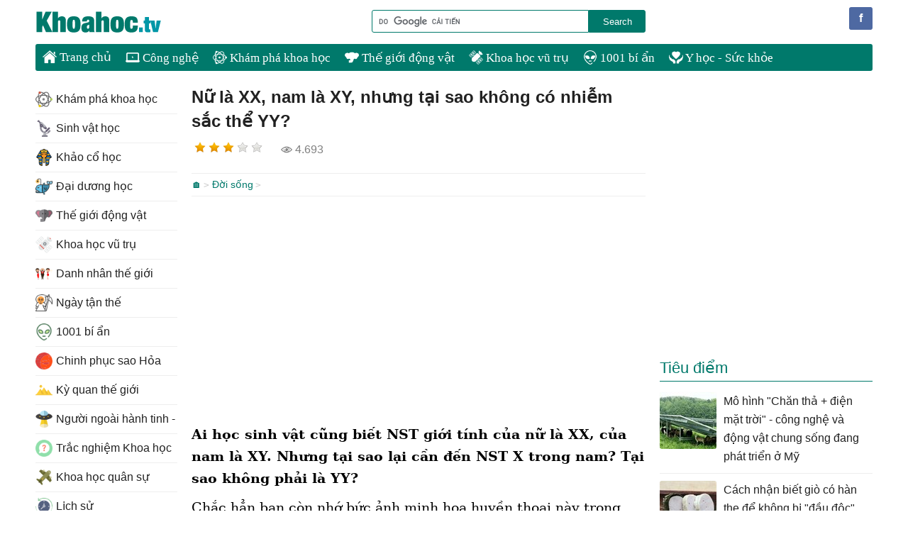

--- FILE ---
content_type: text/html; charset=utf-8
request_url: https://khoahoc.tv/nu-la-xx-nam-la-xy-nhung-tai-sao-khong-co-nhiem-sac-the-yy-96194
body_size: 17045
content:
<!DOCTYPE html><html><head><title>Nữ là XX, nam là XY, nhưng tại sao không có nhiễm sắc thể YY? - KhoaHoc.tv</title><link rel="dns-prefetch" href="https://i.khoahoc.tv/"><meta name="viewport" content="width=device-width, initial-scale=1.0"><meta charset="UTF-8"><meta property="fb:app_id" content="567529899945423"><meta property="fb:pages" content="320450404830771"><meta name="description" content="Chắc hẳn bạn còn nhớ bức ảnh minh họa huyền thoại này trong sách giáo khoa sinh học chứ. Nhiễm sắc thể (NST) giới tính dưới góc độ kính hiển vi, nữ là XX và nam là XY."><meta name="keywords" content="nhiễm sắc thể,nhiễm sắc thể x,nhiễm sắc thể y,hội chứng xyy,gene di truyền,nguyên liệu di truyền,thông tin di truyền"><link rel="canonical" href="https://khoahoc.tv/nu-la-xx-nam-la-xy-nhung-tai-sao-khong-co-nhiem-sac-the-yy-96194"><link rel="amphtml" href="https://khoahoc.tv/amp/nu-la-xx-nam-la-xy-nhung-tai-sao-khong-co-nhiem-sac-the-yy-96194"><style>/*! PhotoSwipe main CSS by Dmitry Semenov | photoswipe.com | MIT license */
.pswp{display:none;position:absolute;width:100%;height:100%;left:0;top:0;overflow:hidden;-ms-touch-action:none;touch-action:none;z-index:1500;-webkit-text-size-adjust:100%;-webkit-backface-visibility:hidden;outline:0}.pswp *{-webkit-box-sizing:border-box;box-sizing:border-box}.pswp img{max-width:none}.pswp--animate_opacity{opacity:.001;will-change:opacity;-webkit-transition:opacity 333ms cubic-bezier(.4,0,.22,1);transition:opacity 333ms cubic-bezier(.4,0,.22,1)}.pswp--open{display:block}.pswp--zoom-allowed .pswp__img{cursor:-webkit-zoom-in;cursor:-moz-zoom-in;cursor:zoom-in}.pswp--zoomed-in .pswp__img{cursor:-webkit-grab;cursor:-moz-grab;cursor:grab}.pswp--dragging .pswp__img{cursor:-webkit-grabbing;cursor:-moz-grabbing;cursor:grabbing}.pswp__bg{position:absolute;left:0;top:0;width:100%;height:100%;background:#000;opacity:0;-webkit-backface-visibility:hidden;will-change:opacity}.pswp__scroll-wrap{position:absolute;left:0;top:0;width:100%;height:100%;overflow:hidden}.pswp__container,.pswp__zoom-wrap{-ms-touch-action:none;touch-action:none;position:absolute;left:0;right:0;top:0;bottom:0}.pswp__container,.pswp__img{-webkit-user-select:none;-moz-user-select:none;-ms-user-select:none;user-select:none;-webkit-tap-highlight-color:transparent;-webkit-touch-callout:none}.pswp__zoom-wrap{position:absolute;width:100%;-webkit-transform-origin:left top;-ms-transform-origin:left top;transform-origin:left top;-webkit-transition:-webkit-transform 333ms cubic-bezier(.4,0,.22,1);transition:transform 333ms cubic-bezier(.4,0,.22,1)}.pswp__bg{will-change:opacity;-webkit-transition:opacity 333ms cubic-bezier(.4,0,.22,1);transition:opacity 333ms cubic-bezier(.4,0,.22,1)}.pswp--animated-in .pswp__bg,.pswp--animated-in .pswp__zoom-wrap{-webkit-transition:none;transition:none}.pswp__container,.pswp__zoom-wrap{-webkit-backface-visibility:hidden}.pswp__item{position:absolute;left:0;right:0;top:0;bottom:0;overflow:hidden}.pswp__img{position:absolute;width:auto;height:auto;top:0;left:0}.pswp__img--placeholder{-webkit-backface-visibility:hidden}.pswp__img--placeholder--blank{background:#222}.pswp--ie .pswp__img{width:100%!important;height:auto!important;left:0;top:0}.pswp__error-msg{position:absolute;left:0;top:50%;width:100%;text-align:center;font-size:14px;line-height:16px;margin-top:-8px;color:#ccc}.pswp__error-msg a{color:#ccc;text-decoration:underline}
/*! PhotoSwipe Default UI CSS by Dmitry Semenov | photoswipe.com | MIT license */
.pswp__button{width:44px;height:44px;position:relative;background:none;cursor:pointer;overflow:visible;-webkit-appearance:none;display:block;border:0;padding:0;margin:0;float:right;opacity:.75;-webkit-transition:opacity .2s;transition:opacity .2s;-webkit-box-shadow:none;box-shadow:none}.pswp__button:focus,.pswp__button:hover{opacity:1}.pswp__button:active{outline:0;opacity:.9}.pswp__button::-moz-focus-inner{padding:0;border:0}.pswp__ui--over-close .pswp__button--close{opacity:1}.pswp__button,.pswp__button--arrow--left:before,.pswp__button--arrow--right:before{background:url(images/default-skin.png) 0 0 no-repeat;background-size:264px 88px;width:44px;height:44px}@media(-webkit-min-device-pixel-ratio:1.1),(-webkit-min-device-pixel-ratio:1.09375),(min-resolution:105dpi),(min-resolution:1.1dppx){.pswp--svg .pswp__button,.pswp--svg .pswp__button--arrow--left:before,.pswp--svg .pswp__button--arrow--right:before{background-image:url(images/default-skin.svg)}.pswp--svg .pswp__button--arrow--left,.pswp--svg .pswp__button--arrow--right{background:none}}.pswp__button--close{background-position:0 -44px}.pswp__button--share{background-position:-44px -44px}.pswp__button--fs{display:none}.pswp--supports-fs .pswp__button--fs{display:block}.pswp--fs .pswp__button--fs{background-position:-44px 0}.pswp__button--zoom{display:none;background-position:-88px 0}.pswp--zoom-allowed .pswp__button--zoom{display:block}.pswp--zoomed-in .pswp__button--zoom{background-position:-132px 0}.pswp--touch .pswp__button--arrow--left,.pswp--touch .pswp__button--arrow--right{visibility:hidden}.pswp__button--arrow--left,.pswp__button--arrow--right{background:none;top:50%;margin-top:-50px;width:70px;height:100px;position:absolute}.pswp__button--arrow--left{left:0}.pswp__button--arrow--right{right:0}.pswp__button--arrow--left:before,.pswp__button--arrow--right:before{content:'';top:35px;background-color:rgba(0,0,0,.3);height:30px;width:32px;position:absolute}.pswp__button--arrow--left:before{left:6px;background-position:-138px -44px}.pswp__button--arrow--right:before{right:6px;background-position:-94px -44px}.pswp__counter,.pswp__share-modal{-webkit-user-select:none;-moz-user-select:none;-ms-user-select:none;user-select:none}.pswp__share-modal{display:block;background:rgba(0,0,0,.5);width:100%;height:100%;top:0;left:0;padding:10px;position:absolute;z-index:1600;opacity:0;-webkit-transition:opacity .25s ease-out;transition:opacity .25s ease-out;-webkit-backface-visibility:hidden;will-change:opacity}.pswp__share-modal--hidden{display:none}.pswp__share-tooltip{z-index:1620;position:absolute;background:#fff;top:56px;border-radius:2px;display:block;width:auto;right:44px;-webkit-box-shadow:0 2px 5px rgba(0,0,0,.25);box-shadow:0 2px 5px rgba(0,0,0,.25);-webkit-transform:translateY(6px);-ms-transform:translateY(6px);transform:translateY(6px);-webkit-transition:-webkit-transform .25s;transition:transform .25s;-webkit-backface-visibility:hidden;will-change:transform}.pswp__share-tooltip a{display:block;padding:8px 12px;color:#000;text-decoration:none;font-size:14px;line-height:18px}.pswp__share-tooltip a:hover{text-decoration:none;color:#000}.pswp__share-tooltip a:first-child{border-radius:2px 2px 0 0}.pswp__share-tooltip a:last-child{border-radius:0 0 2px 2px}.pswp__share-modal--fade-in{opacity:1}.pswp__share-modal--fade-in .pswp__share-tooltip{-webkit-transform:translateY(0);-ms-transform:translateY(0);transform:translateY(0)}.pswp--touch .pswp__share-tooltip a{padding:16px 12px}a.pswp__share--facebook:before{content:'';display:block;width:0;height:0;position:absolute;top:-12px;right:15px;border:6px solid transparent;border-bottom-color:#fff;-webkit-pointer-events:none;-moz-pointer-events:none;pointer-events:none}a.pswp__share--facebook:hover{background:#3e5c9a;color:#fff}a.pswp__share--facebook:hover:before{border-bottom-color:#3e5c9a}a.pswp__share--twitter:hover{background:#55acee;color:#fff}a.pswp__share--pinterest:hover{background:#ccc;color:#ce272d}a.pswp__share--download:hover{background:#ddd}.pswp__counter{position:absolute;left:0;top:0;height:44px;font-size:13px;line-height:44px;color:#fff;opacity:.75;padding:0 10px}.pswp__caption{position:absolute;left:0;bottom:0;width:100%;min-height:44px}.pswp__caption small{font-size:11px;color:#bbb}.pswp__caption__center{text-align:center;max-width:980px;margin:0 auto;font-size:1em;padding:10px;line-height:1.3em;color:#ccc}.pswp__caption--empty{display:none}.pswp__caption--fake{visibility:hidden}.pswp__preloader{width:44px;height:44px;position:absolute;top:0;left:50%;margin-left:-22px;opacity:0;-webkit-transition:opacity .25s ease-out;transition:opacity .25s ease-out;will-change:opacity;direction:ltr}.pswp__preloader__icn{width:20px;height:20px;margin:12px}.pswp__preloader--active{opacity:1}.pswp__preloader--active .pswp__preloader__icn{background:url(images/preloader.gif) 0 0 no-repeat}.pswp--css_animation .pswp__preloader--active{opacity:1}.pswp--css_animation .pswp__preloader--active .pswp__preloader__icn{-webkit-animation:clockwise 500ms linear infinite;animation:clockwise 500ms linear infinite}.pswp--css_animation .pswp__preloader--active .pswp__preloader__donut{-webkit-animation:donut-rotate 1000ms cubic-bezier(.4,0,.22,1) infinite;animation:donut-rotate 1000ms cubic-bezier(.4,0,.22,1) infinite}.pswp--css_animation .pswp__preloader__icn{background:none;opacity:.75;width:14px;height:14px;position:absolute;left:15px;top:15px;margin:0}.pswp--css_animation .pswp__preloader__cut{position:relative;width:7px;height:14px;overflow:hidden}.pswp--css_animation .pswp__preloader__donut{-webkit-box-sizing:border-box;box-sizing:border-box;width:14px;height:14px;border:2px solid #fff;border-radius:50%;border-left-color:transparent;border-bottom-color:transparent;position:absolute;top:0;left:0;background:none;margin:0}@media screen and (max-width:1024px){.pswp__preloader{position:relative;left:auto;top:auto;margin:0;float:right}}@-webkit-keyframes clockwise{0%{-webkit-transform:rotate(0deg);transform:rotate(0deg)}100%{-webkit-transform:rotate(360deg);transform:rotate(360deg)}}@keyframes clockwise{0%{-webkit-transform:rotate(0deg);transform:rotate(0deg)}100%{-webkit-transform:rotate(360deg);transform:rotate(360deg)}}@-webkit-keyframes donut-rotate{0%{-webkit-transform:rotate(0);transform:rotate(0)}50%{-webkit-transform:rotate(-140deg);transform:rotate(-140deg)}100%{-webkit-transform:rotate(0);transform:rotate(0)}}@keyframes donut-rotate{0%{-webkit-transform:rotate(0);transform:rotate(0)}50%{-webkit-transform:rotate(-140deg);transform:rotate(-140deg)}100%{-webkit-transform:rotate(0);transform:rotate(0)}}.pswp__ui{-webkit-font-smoothing:auto;visibility:visible;opacity:1;z-index:1550}.pswp__top-bar{position:absolute;left:0;top:0;height:44px;width:100%}.pswp__caption,.pswp__top-bar,.pswp--has_mouse .pswp__button--arrow--left,.pswp--has_mouse .pswp__button--arrow--right{-webkit-backface-visibility:hidden;will-change:opacity;-webkit-transition:opacity 333ms cubic-bezier(.4,0,.22,1);transition:opacity 333ms cubic-bezier(.4,0,.22,1)}.pswp--has_mouse .pswp__button--arrow--left,.pswp--has_mouse .pswp__button--arrow--right{visibility:visible}.pswp__top-bar,.pswp__caption{background-color:rgba(0,0,0,.5)}.pswp__ui--fit .pswp__top-bar,.pswp__ui--fit .pswp__caption{background-color:rgba(0,0,0,.3)}.pswp__ui--idle .pswp__top-bar{opacity:0}.pswp__ui--idle .pswp__button--arrow--left,.pswp__ui--idle .pswp__button--arrow--right{opacity:0}.pswp__ui--hidden .pswp__top-bar,.pswp__ui--hidden .pswp__caption,.pswp__ui--hidden .pswp__button--arrow--left,.pswp__ui--hidden .pswp__button--arrow--right{opacity:.001}.pswp__ui--one-slide .pswp__button--arrow--left,.pswp__ui--one-slide .pswp__button--arrow--right,.pswp__ui--one-slide .pswp__counter{display:none}.pswp__element--disabled{display:none!important}.pswp--minimal--dark .pswp__top-bar{background:none}html,body,div,span,object,iframe,h1,h2,h3,h4,h5,h6,p,blockquote,pre,a,abbr,acronym,address,big,cite,code,del,dfn,em,img,ins,kbd,q,s,samp,small,strike,strong,sub,sup,tt,var,b,u,i,center,dl,dt,dd,ol,ul,li,fieldset,form,label,legend,table,caption,article,aside,canvas,details,embed,figure,figcaption,footer,header,hgroup,menu,nav,output,ruby,section,summary,time,mark,audio,video{margin:0;padding:0;border:0;font-size:100%;font:inherit}article,aside,details,figcaption,figure,footer,header,hgroup,menu,nav,section{display:block}ol,ul{list-style:none}q{quotes:none}blockquote:before,blockquote:after,q:before,q:after{content:'';content:none}table{border-collapse:collapse;border-spacing:0;max-width:100%}.clear{clear:both;display:block;overflow:hidden;visibility:hidden;width:0;height:0}.clearfix:after{clear:both;content:' ';display:block;font-size:0;line-height:0;visibility:hidden;width:0;height:0}.clearfix{display:inline-block}* html .clearfix{height:1%}.clearfix{display:block}.bx-wrapper{position:relative;margin:0 auto 60px;padding:0;*zoom:1}.bx-wrapper img{max-width:100%;display:block}.bx-wrapper .bx-viewport{-moz-box-shadow:0 0 5px #ccc;-webkit-box-shadow:0 0 5px #ccc;box-shadow:0 0 5px #ccc;border:5px solid #fff;left:-5px;background:#fff;-webkit-transform:translatez(0);-moz-transform:translatez(0);-ms-transform:translatez(0);-o-transform:translatez(0);transform:translatez(0)}.bx-wrapper .bx-pager,.bx-wrapper .bx-controls-auto{position:absolute;bottom:-30px;width:100%}.bx-wrapper .bx-loading{min-height:50px;background:url(/themes/default/images/bx_loader.gif) center center no-repeat #fff;height:100%;width:100%;position:absolute;top:0;left:0;z-index:2000}.bx-wrapper .bx-pager{text-align:center;font-size:.85em;font-family:Arial;font-weight:bold;color:#666;padding-top:20px}.bx-wrapper .bx-pager .bx-pager-item,.bx-wrapper .bx-controls-auto .bx-controls-auto-item{display:inline-block;*zoom:1;*display:inline}.bx-wrapper .bx-pager.bx-default-pager a{background:#666;text-indent:-9999px;display:block;width:10px;height:10px;margin:0 5px;outline:0;-moz-border-radius:5px;-webkit-border-radius:5px;border-radius:5px}.bx-wrapper .bx-pager.bx-default-pager a:hover,.bx-wrapper .bx-pager.bx-default-pager a.active{background:#000}.bx-wrapper .bx-prev{left:10px;background:url(/themes/default/images/controls.png) no-repeat 0 -32px}.bx-wrapper .bx-next{right:10px;background:url(/themes/default/images/controls.png) no-repeat -43px -32px}.bx-wrapper .bx-prev:hover{background-position:0 0}.bx-wrapper .bx-next:hover{background-position:-43px 0}.bx-wrapper .bx-controls-direction a{position:absolute;top:50%;margin-top:-16px;outline:0;width:32px;height:32px;text-indent:-9999px;z-index:9999}.bx-wrapper .bx-controls-direction a.disabled{display:none}.bx-wrapper .bx-controls-auto{text-align:center}.bx-wrapper .bx-controls-auto .bx-start{display:block;text-indent:-9999px;width:10px;height:11px;outline:0;background:url(/themes/default/images/controls.png) -86px -11px no-repeat;margin:0 3px}.bx-wrapper .bx-controls-auto .bx-start:hover,.bx-wrapper .bx-controls-auto .bx-start.active{background-position:-86px 0}.bx-wrapper .bx-controls-auto .bx-stop{display:block;text-indent:-9999px;width:9px;height:11px;outline:0;background:url(/themes/default/images/controls.png) -86px -44px no-repeat;margin:0 3px}.bx-wrapper .bx-controls-auto .bx-stop:hover,.bx-wrapper .bx-controls-auto .bx-stop.active{background-position:-86px -33px}.bx-wrapper .bx-controls.bx-has-controls-auto.bx-has-pager .bx-pager{text-align:left;width:80%}.bx-wrapper .bx-controls.bx-has-controls-auto.bx-has-pager .bx-controls-auto{right:0;width:35px}.bx-wrapper .bx-caption{position:absolute;bottom:0;left:0;background:#666\9;background:rgba(80,80,80,.75);width:100%}.bx-wrapper .bx-caption span{color:#fff;font-family:Arial;display:block;font-size:.85em;padding:10px}body{font-family:sans-serif;font-size:16px;line-height:26px;background:#fff;color:rgba(0,0,0,.87)}h1,h2,h3,h4,h5{font-size:1em;margin:0;font-weight:100}a{text-decoration:none;color:rgba(0,0,0,.87)}a:hover{color:#008000}ul,li,ol{list-style:none;padding:0;margin:0}iframe,video{max-width:100%!important}img.lightbox{cursor:pointer}#header{position:relative;padding:10px 0}#page{position:relative;width:1220px;margin:0 auto}.social{position:absolute;right:10px;bottom:12px}.social li{float:left;display:inline}.social .icon{width:32px;height:32px;content:"";margin-right:10px;text-indent:50px;overflow:hidden;white-space:nowrap;display:inline-block}.social .facebook{background:#4e69a2;width:auto;text-indent:0;color:#fff;line-height:32px;padding:0 10px;border-radius:3px}.social .facebook:first-letter {font-weight:bold}.social .facebook:hover{background:#2950a6}.social .googleplus{background:url(/themes/default/images/googleplus-32.png) no-repeat}.social .youtube{background:url(/themes/default/images/youtube-32.png) no-repeat}#logo{height:42px;width:220px;margin-left:20px;display:block;border-radius:3px;background:url(/themes/default/images/logo.png) no-repeat left center;background-size:contain;text-indent:-900px}#searchBox{position:absolute;bottom:16px;right:340px}#searchBox form{text-align:center}#searchBox .q{display:block;line-height:26px;width:300px;-webkit-appearance:none;-moz-appearance:none;border:1px solid #00796b;height:26px;margin:0;float:left;padding:2px;border-radius:3px 0 0 3px}#searchBox .asearch{text-align:center;display:block;background:#00796b;color:#fff;width:80px;cursor:pointer;-webkit-appearance:none;-moz-appearance:none;float:left;border:solid 1px #00796b;margin:0;height:32px;border-radius:0 3px 3px 0}#topnav{background:#00796b;margin:0 20px;border-radius:3px;font-family:Tahoma;font-size:1.1em;height:38px;line-height:38px;overflow:hidden}#topnav li{display:block;float:left;position:relative}#topnav li .sub{display:none}#topnav li.item>a{padding:0 10px;font-size:17px;color:#fff;cursor:pointer}#topnav li.item>a:hover{color:#ff0}#topnav li:hover .sub{padding-top:10px;display:block;position:absolute;background:#fff;border-top:0;z-index:99;left:-1px;overflow:hidden}#topnav .item.s1{display:none}#topnav .item ul{display:none;position:absolute;top:38px;padding:10px 0;left:0;color:#ccc;background:#fff;border:1px solid #00796b;border-top:0;z-index:99;box-shadow:0 0 100px rgba(0,0,0,.2);border-radius:0 0 3px 3px;overflow:hidden}#topnav .item:hover ul{display:block}#topnav .item:hover ul li ul{display:none}#topnav .item ul li:hover ul{display:block}#topnav .item ul li{text-indent:0;height:36px;margin:0;padding:0;width:100%;background:#fff}#topnav .item ul a{text-align:left;padding:0 10px;display:block;white-space:nowrap}#topnav .item ul a:hover{color:#f8752b}#topnav .item a img{vertical-align:text-bottom;height:20px;width:20px;-moz-filter:brightness(0) invert(1);-webkit-filter:brightness(0) invert(1);filter:brightness(0) invert(1)}#topnav .item.all a{display:block;-ms-text-overflow:ellipsis;-o-text-overflow:ellipsis;text-overflow:ellipsis;overflow:hidden}#topnav .item.all ul a:before{display:none}#topnav .item.all ul{width:998px}#topnav .item.all ul li{display:block;float:left;height:auto;width:25%}#topnav .item.all ul li a{font-size:1em}#topnav .item.all ul li.l2 a{color:rgba(0,0,0,.87)}#topnav .item.all ul li.l3 a{color:#666}#topnav .item.all ul li.l2 a:hover,#topnav .item.all ul li.l3 a:hover{color:#f8752b}#topnav .item ul a img{height:24px;width:24px;padding-right:5px;-webkit-filter:brightness(1)}.toggle.menu{display:none;background:url(/themes/default/images/menu-buttons.png) no-repeat center 10px;background-size:32px!important;margin-right:10px;height:32px;width:32px;padding:10px;position:absolute;right:0;border-radius:3px;top:5px;cursor:pointer;-webkit-touch-callout:none;-webkit-user-select:none;-moz-user-select:none;-ms-user-select:none;user-select:none;border:0;box-shadow:none;-webkit-appearance:none;outline:0}.showmenu .toggle.menu{background-position:center -55px;z-index:1000}.toggle.search{display:none;background:url(/themes/default/images/menu-buttons.png) no-repeat center -118px rgba(255,255,255,.89);background-size:32px!important;margin-right:10px;height:32px;width:32px;padding:10px;position:absolute;right:52px;border-radius:3px;top:20px;cursor:pointer;-webkit-touch-callout:none;-webkit-user-select:none;-moz-user-select:none;-ms-user-select:none;user-select:none;border:0;box-shadow:none;-webkit-appearance:none;outline:0}.showsearch .toggle.search{background-position:center -55px;background-color:#fff}#main{padding:20px;position:relative;overflow:hidden}.TopNew{position:relative;border-bottom:1px solid #eee;margin-bottom:10px}.content{width:640px;margin:0 20px 0 220px;float:left;display:inline-block;min-height:1300px}.slider{max-width:640px;position:relative;overflow:hidden;margin:0 0 20px 0}.slider ul li:nth-child(n+2){display:none}.slider ul li a{display:block;position:relative;border-radius:3px;overflow:hidden}.slider ul li a img{width:100%}.slider ul li a h3{position:absolute;bottom:20px;right:20px;left:20px;display:block;margin:0;padding:10px;background:#fff;font-size:1.5em;text-align:center;font-weight:bold;border-radius:3px;color:rgba(0,0,0,.87)}.slider:hover ul li a span{background:rgba(255,255,255,.9)}.slider .bx-wrapper{margin-bottom:0}.slider .bx-wrapper .bx-pager{bottom:0;height:16px;position:absolute}.slider .bx-wrapper .bx-controls-direction{display:none}.slider:hover .bx-wrapper .bx-controls-direction{display:block}.slider .bx-wrapper .bx-controls-direction a{z-index:1}.slider .bx-wrapper .bx-viewport{border:0;left:0}.slider .bx-wrapper .bx-pager.bx-default-pager a{background:rgba(255,255,255,.5)}.slider .bx-wrapper .bx-pager.bx-default-pager a:hover,.slider .bx-wrapper .bx-pager.bx-default-pager a.active{background:rgba(0,0,0,.5)}.listview .listitem{position:relative;width:100%;float:left;margin:0 0 20px 0;border-bottom:1px solid #eee}.listview .listitem:last-child{border:0;padding:0}.listview .listitem .title{font-size:23px;line-height:30px;display:block;width:420px;float:right;margin-bottom:10px}.listview .listitem .title:hover{color:#008000}.listview .listitem .thumb{max-height:150px;overflow:hidden;display:block;border-radius:3px;float:left;width:200px;margin-right:20px;margin-bottom:20px}.listview .listitem .thumb img{width:100%;height:auto;background:url(/themes/default/images/noimage.png) center;display:block}.listview .listitem .desc{width:420px;color:rgba(0,0,0,.87);float:right;clear:right;margin-bottom:20px}.socialbox.bottom{border-top:1px solid #eee;padding-top:20px}.socialbox{clear:both;color:#808080}.socialbox li{display:inline-block;vertical-align:bottom;margin-right:20px;margin-bottom:20px}.socialbox li.raty .rating{min-width:106px;display:inline-block;min-height:26px}.socialbox li .rating-info{background:url(/themes/default/images/star.png) no-repeat right center;padding-right:20px;margin-right:10px;margin-left:10px}.socialbox li .rating-votes{background:url(/themes/default/images/users.png) no-repeat right center;padding-right:20px}.socialbox li.views{background:url(/themes/default/images/views.png) no-repeat left center;padding-left:20px}.socialbox li:last-child{margin-right:0}.socialbox li .sharebox{border-right:0;min-width:260px}.socialbox.top .sharebox .likebox{background-size:contain}.listview .info{text-indent:28px;background:url(/themes/default/images/tip.png) no-repeat;height:24px;line-height:24px;margin-bottom:10px}.listview .info a{font-size:.9em;padding:0 5px;color:#39c}.listview .info a:after{content:" >";font-family:monospace;font-size:.9em}.listview .info a:last-child:after{display:none}.sidebar{float:left;width:300px;display:inline-block;vertical-align:top}.leftbar{width:200px;overflow:hidden;position:absolute;left:20px;top:20px}.sidebar .navbar,.sidebar .adbox,.sidebar .listbox{margin:0 auto 20px auto}.navbar{border-bottom:1px solid #eee;margin-bottom:20px;padding-bottom:20px}.navbar .title{font-size:1.4em;border-bottom:1px solid #ccc;padding-bottom:5px;margin-bottom:5px}.navbar .navigation li{line-height:20px;width:50%;float:left}.navbar .navigation li a{display:block;padding:5px 0}.navbar .navigation li a h2{display:inline-block}.navbar .navigation li img{vertical-align:middle;padding-right:10px;height:32px;width:32px;background:url(/themes/default/images/noimage.png) center no-repeat;background-size:24px}.navigation>li.actived>a{color:#ff4500}#topnav li.item.actived>a{color:#ff0}.navbox{margin-bottom:20px;padding-bottom:20px}.navbox .title{font-size:1.4em;color:#00796b;border-bottom:1px solid #00796b;padding-bottom:5px}.navbox .navigation li{line-height:20px;float:none}.navbox .navigation li h2{display:inline-block}.navbox .navigation li a{display:block;padding:8px 0;line-height:24px;border-bottom:1px solid #eee;white-space:nowrap}.navbox .navigation li img{vertical-align:top;padding-right:5px;height:24px;width:24px}.list-title{font-size:1.4em;color:#00796b;border-bottom:1px solid;padding-bottom:5px;margin-bottom:5px}.listbox li{margin:0;display:block;clear:both;border-bottom:1px solid #eee;padding:0}.listbox li:last-child{margin-bottom:0;border-bottom:0}.listbox li a{padding:10px 0;display:inline-block;width:100%}.listbox li img{width:80px;max-height:80px;min-height:60px;border-radius:3px;float:left;margin:0 10px 0 0;box-shadow:0 0 1px #eee;overflow:hidden}#footer{text-align:center;padding:20px 0;display:block;position:relative;border-top:1px solid #00796b;margin:0 20px;color:rgba(0,0,0,.54);background:#fff}#footer .info{text-align:left;width:45%;float:left}#footer .info h4{display:inline-block;margin-right:4px}#footer .copyright{text-align:right;width:45%;float:right}.content img.teaser{display:block;max-width:100%;margin-bottom:10px;border-radius:3px}.content table{width:auto}.content p{margin:10px 0}.content h1{font-size:24px;line-height:34px;font-weight:700;margin-bottom:10px}.content .infotip{font-weight:normal;color:#666;text-align:right;margin:10px 0}.breadcrumbs{line-height:30px;border:1px solid #eee;border-width:1px 0;clear:both}.taxonomypage .breadcrumbs{border-width:0 0 1px 0}.breadcrumbs a{font-size:.9em;color:#00796b}.breadcrumbs a:hover{color:#008000}.breadcrumbs a:after{content:">";font-family:monospace;font-size:.9em;padding-left:3px;color:#ccc}.content-detail{clear:both;display:block;position:relative;margin-bottom:10px;font-family:'serif';font-size:19px;line-height:31px;color:#000}.content-detail i,.content-detail em,.content-detail address{font-style:italic}.content-detail table[align=left]{margin-right:10px}.content-detail a{color:#169}.content-detail a:hover{color:#008000}.content-detail ul,.content-detail ol{margin-top:5px;margin-left:20px}.content-detail ul li,.content-detail ol li{list-style-type:disc;padding-top:5px}.content-detail img{box-shadow:0 0 1px #eee;border-radius:3px;border:0!important;max-width:100%;height:auto}.content-detail img[align=left]{margin-right:10px}.content-detail img[align=right]{margin-left:10px}.content-detail table[align=left]{margin-right:10px}.content-detail table[align=right]{margin-left:10px}.content-detail iframe{max-width:100%}.content-detail h2{font-size:1.3em;margin:10px 0;color:#00796b;font-weight:bold}.content-detail h3,.content-detail h4{font-weight:700}.content-detail b,.content-detail strong{font-weight:700}.content-detail i{font-style:italic}.content .tip{border:1px solid #008000;padding:10px;border-radius:3px;border-left-width:8px}.tags{border-top:1px dotted #eee;padding:10px 0;clear:both}.tags span{font-size:1em;color:#666}.tags a{font-size:1em;margin-right:10px;white-space:nowrap;display:inline-block}.tags a:hover{text-decoration:underline}.tags *:first-letter {text-transform:uppercase}.more-news{display:block;margin-bottom:20px;clear:both}.more-news .list-title{font-size:1.4em;color:#00796b;border-bottom:1px solid;margin-bottom:20px}.more-news li{width:200px;margin:0 20px 20px 0;height:210px;float:left;display:block;overflow:hidden}.more-news li:nth-child(3n){margin-right:0}.more-news li:first-child+li+li,.more-news li:first-child+li+li+li+li+li{margin-right:0}.more-news li a{display:inline-block;width:100%}.more-news li .thumb-detail{text-align:center;height:130px;display:block;overflow:hidden;margin-bottom:10px;border-radius:3px}.more-news li .thumb-detail img{width:100%;height:auto;display:block;margin:auto}a.viewmore{display:block;color:#808080;text-align:right;clear:both;line-height:30px}a.viewmore:hover{color:#008000}.search-bar{border:1px solid #ddd;border-width:1px 0;margin:0 0 20px 0;padding:8px}.search-bar i{font-weight:700}.toggle menu{display:none}.content .adbox{margin:20px auto;clear:both}.content #adsarticlebottom.adbox{height:280px;width:336px;margin:20px auto;max-width:100%}.sharebox .sharetoolbox{white-space:nowrap;min-height:28px}.sharebox .sharetoolbox iframe{max-width:none!important}.sharebox .sharetoolbox>div{vertical-align:bottom!important;display:inline-block!important;width:auto!important;margin-right:10px!important}.fbbox{border:1px solid #e9eaed;background:#f6f7f8;text-align:center;clear:both;margin-bottom:20px}.content .fbbox{background:none;border:0}.fbhd{padding:5px 10px}.pagination-container{clear:both}.pagination{text-align:center;display:block;margin-bottom:10px;list-style:none;margin-bottom:10px;list-style:none;line-height:30px;text-align:center;border-top:1px solid #eee;padding-top:10px}.pagination li{display:inline-block}.pagination li.active a{background:#eee}.pagination li a{display:inline-block;padding:0 10px;border:1px solid #ccc;border-radius:3px;margin:0 5px}.pagination li a:hover,.pagination li.active a{background:#f8f8f8}#scrolltop{position:fixed;bottom:0;right:0;z-index:999;display:none;height:32px;width:32px;background:#fff url(/themes/default/images/scrolltop.png) no-repeat center;background-size:32px;cursor:pointer;border-radius:16px;opacity:.8}#scrolltop:hover{opacity:1}body.upscroll #scrolltop{display:block}body.upscroll .socialbox.bottom .share .sharebox{width:auto!important;min-width:0}body.upscroll .socialbox.bottom .share .sharetoolbox{margin:0;position:fixed;left:10px;bottom:0;z-index:99;width:auto;background:#fff;padding:6px;border-radius:0 3px 3px 0;width:auto;min-width:initial;overflow:hidden}.searchpage h1{font-size:2em;font-weight:700;margin-bottom:10px}.searchpage h1:first-letter {text-transform:uppercase}.searchpage #adssearchcenter{margin-top:0;padding:10px 0;border-top:1px solid #eee;border-bottom:1px solid #eee;clear:both}.articlepage .author-info{text-align:right;color:#666;margin-bottom:10px;clear:both}.articlepage .author-info .author{color:#666;font-weight:bold}.articlepage .author-info .date{float:left}.taxonomypage h1{font-size:24px;line-height:34px;margin-bottom:0}.taxonomypage .navbar .title{display:none}.taxonomypage .taxdesc{margin-bottom:20px;border-bottom:1px solid #eee;padding-bottom:10px}.adbox{text-align:center}.adbox .adnwMRect{margin:auto}#adsarticletop.adbox{margin:10px 0}.fb-comments,.fb-comments>span,.fb-comments>span>div{display:block;max-width:100%}.listitems{margin-bottom:10px;padding-top:10px;border-top:1px dotted #eee}.listitems .title{font-weight:bold}.listitems ul li a{color:#008000;display:block}.listitems ul li{list-style:disc;margin-left:20px}.listitems ul li a:hover{color:#f8752b}.listitems ul li a span{font-size:.8em;color:#808080;display:inline-block;background:url(/themes/default/images/views.png) no-repeat left center;padding-left:20px}.contactpage .mainbox .info{border-bottom:1px dotted #ccc;margin-bottom:10px}.contactpage .mainbox div.message{margin:20px 0}.contactpage input,.contactpage textarea,.contactpage select{border-radius:3px;border:1px solid #ddd;height:32px;margin:5px 0;padding:0 10px}.contactpage .mainbox fieldset p label{display:block}.contactpage .mainbox fieldset .field-validation-error{display:block;color:#f00;white-space:nowrap}.contactpage .mainbox fieldset .input-validation-error{border:1px solid #f00}.contactpage .mainbox fieldset p textarea.large-field{height:200px;width:80%}.contactpage .mainbox fieldset p .medium-field{width:200px;max-width:90%}.contactpage .image-captcha{display:block}.contactpage .mainbox .toolbar{text-align:center}.contactpage .mainbox .toolbar input{padding:5px 10px}.summary-info{color:#808080;margin-bottom:10px}.summary-info b{font-weight:bold}.content.nextpage{min-height:0}.leftbar .listbox li img{display:none}.taxonomypage .taxdesc ul li{list-style:disc;margin-left:20px;padding-top:5px}.taxonomypage .taxdesc ol li{list-style-type:decimal;margin-left:20px;padding-top:5px}.taxonomypage .taxdesc h2{font-size:1.3em;margin:10px 0;color:#00796b;font-weight:bold}.taxonomypage .taxdesc a{color:#169}.taxonomypage .taxdesc a:hover{color:#008000}#adindexcenterlinks,#adsposttoplinks{min-height:90px}#adindexcenter,#adsposttop{min-height:280px}#adrighttop{min-height:360px}#adssearchcenter{min-height:540px}ins.adsbygoogle[data-anchor-status]>ins.ee>span{position:absolute;margin-left:-40px}.title-header span{color:#00796b;border-bottom:1px solid #eee;display:block;padding:4px 0;font-size:1.4em;margin:0 0 8px 0}.listview-top{list-style:initial}.listview-top{list-style:disc}.listview-top li{list-style:disc;margin-left:18px;margin-bottom:4px}.more-bot{display:block;text-align:right;font-size:15px;color:rgba(0,0,0,.54)}.page-autobot .both1{margin-bottom:16px}@media only screen and (max-width:1279px){#page{width:1000px}#main{position:static}.leftbar{display:block;width:auto;position:static;left:auto;top:auto;clear:both;max-width:640px}.social{right:72px}.content{margin-left:0}.toggle.menu{display:block}#page .leftbar .navbox{border-radius:3px;padding:10px}.navbox .navigation li{width:50%;float:left}.showmenu .navbox .navigation li{width:25%}.showmenu .leftbar .navbox{display:block;position:absolute;left:20px;right:20px;width:auto;top:100px;background:#fff;box-shadow:0 0 100px #000;z-index:999}.leftbar .listbox li img{display:block}}@media only screen and (max-width:1023px){#page{max-width:100%}#toplink{display:none}.content{width:57%;margin-right:3%;margin-left:0}.leftbar{width:57%}.sidebar{width:40%}.listview .listitem .thumb{width:30%;min-width:100px;max-height:100px}.listview .listitem .title,.listview .listitem .desc{float:none;width:auto}#searchBox{left:300px;top:15px;right:72px;bottom:auto}#searchBox .q{right:72px;width:230px;position:absolute}#searchBox .asearch{right:0;position:absolute}.more-news li{width:100%;height:auto;margin:0 0 10px 0;border-bottom:1px solid #eee;padding-bottom:10px}.more-news li .thumb-detail{width:80px;float:left;height:auto;max-height:80px;margin-right:10px;margin-bottom:0;border-radius:3px}#topnav{height:38px;overflow:hidden}.leftbar .navbox .navigation li{width:50%}.showmenu .leftbar .navbox{display:block;position:absolute;left:20px;right:20px;width:auto;top:62px;background:#fff;box-shadow:0 0 100px #000;z-index:999}.showmenu .leftbar .navbox .navigation li{float:left;width:33.3%;overflow:hidden}}@media only screen and (max-width:639px){body,div,p,a{-webkit-text-size-adjust:none;-moz-text-size-adjust:none;-ms-text-size-adjust:none;text-size-adjust:none}#page,.post-detail,.content,.sidebar,.top-right{width:100%;overflow:hidden;height:auto}.social,#searchBox .asearch,#topnav li{display:none}.navbar .navigation li{width:auto;float:none}#header{border-bottom:1px solid #eee}#topnav .all{display:block;width:100%}#topnav .item:hover ul{width:100%;border:0}#topnav .item.all ul li ul li{width:100%}#topnav .item.all ul li{width:100%;float:none}#topnav .item.all ul li.l3{display:none}#mainmenu{display:none;position:absolute;top:58px;right:20px;left:20px;box-shadow:0 0 100px rgba(0,0,0,.5);z-index:1000}#topnav{height:auto}#topnav .item.all ul{display:block;width:auto;position:relative;top:0;border:0}.leftbar{width:100%}.leftbar .navbox .navigation li{width:50%}.showmenu .leftbar .navbox .navigation li{width:50%}.slider ul li a{display:block;padding-top:52%}.slider ul li a img{position:absolute;top:0;left:0}.slide.top img{height:auto!important;max-width:100%;border-radius:3px}.slider ul li a h3{position:static;right:0;left:0;bottom:0;font-size:1.2em}.slider .bx-wrapper .bx-pager{top:0;height:16px;position:absolute}.content img,.listview .thumb img{height:auto;max-width:100%}#searchBox{position:static;margin-bottom:10px}#searchBox .q{width:85%;float:none;margin:10px auto auto auto;border-radius:3px;position:static;right:auto}.sidebar .listbox ul{margin:1px 0 20px 0}.more-news li{width:100%;margin:0 0 10px 0;border-bottom:1px solid #eee;padding-bottom:10px}.more-news li .thumb-detail{width:80px;float:left;height:auto;max-height:80px;margin-right:10px;margin-bottom:0;border-radius:3px}.socialbox li{border:0}.raty img{width:auto}.share{display:block;clear:both;width:100%}.content h1{font-size:1.5em}.breadcrumbs{clear:both;background:none;text-indent:0;white-space:nowrap}#footer .info,#footer .copyright{text-align:center;width:100%;float:none}.pagination{border-bottom:1px solid #eee;margin-bottom:20px;padding-bottom:10px;float:none!important}.pagination .disabled.PagedList-ellipses,.pagination li{display:none}.pagination li.active,.pagination .PagedList-skipToFirst,.pagination .PagedList-skipToNext,.pagination .PagedList-skipToPrevious,.pagination .PagedList-skipToLast{display:inline-block}.adbox.adsleft,#main .adbox.adsright{float:none;display:block!important}.content{position:relative}.adbox.adsleft{display:none}#adindexcenterlinks,#adsposttoplinks{min-height:250px}#adindexcenter,#adsposttop{min-height:250px}}@media screen and (max-width:479px){.navbox.sidenav .navigation li{width:100%}.navbox.sidenav .navigation li{width:100%}#page{padding-top:50px}.toggle.menu{left:10px;top:0;background-color:transparent;background-position:center -182px;right:initial;transition:left .5s}.toggle.search{right:10px;top:0;background-color:transparent;background-position:center -310px;margin-right:0;z-index:999}.headerleft{padding:0 68px}#header{background:#00796b;padding:5px 0 5px 0;position:absolute;top:0;width:100%;z-index:1000;transition:all .5s;border:0}#logo{margin:auto;width:100%;background-position:center;background-size:auto 32px;background-image:url(/themes/default/images/logo.white.png);height:40px;transition:all .5s}.navbox>ul{-moz-columns:initial;-webkit-columns:initial;columns:initial;-moz-column-gap:initial;-webkit-column-gap:initial;column-gap:initial}.navbox .title{display:none}.navbox.sidenav{position:fixed;bottom:0;background:#fff;top:0;margin:0;padding:18px 10px;z-index:1000;overflow:auto;width:240px;left:-260px;transition:all .5s}.showmenu,.showsearch{overflow:hidden}.showmenu .navbox.sidenav{left:0}.showmenu #page .toggle.menu{background-color:transparent;background-position:center -182px;opacity:.6;left:260px}.showmenu #page .toggle.search{opacity:0}.showsearch #page #logo,.showmenu #page #logo{opacity:0}.showsearch #searchBox{top:0;opacity:1;visibility:visible;background:none;padding:10px;border:0;box-shadow:none}.toggle.search{display:block}#searchBox{position:absolute;display:block;top:0;opacity:0;visibility:hidden;left:0;right:0;z-index:998;height:32px;background:#fff;padding:20px;margin:0;box-shadow:0 0 1px #000}#searchBox .q{margin-top:0;width:calc(100% - 136px)}.showsearch #page .toggle.search{background-color:transparent;background-position:center -248px;opacity:.6}.showmenu .overlay,.showsearch .overlay{background-color:rgba(0,0,0,.5);height:100%;left:0;opacity:.5;top:0;width:100%;z-index:999;position:fixed;transition:visibility 0 linear .4s,opacity .4s cubic-bezier(.4,0,.2,1);transform:translateZ(0);overflow-y:scroll;-webkit-user-drag:none;touch-action:none}}@media screen and (max-width:320px){.content #adsarticlebottom.adbox{width:auto;height:auto}.listview .listitem .title{font-size:1em;float:none;width:100%;font-weight:bold}.listview .listitem .desc{width:100%;float:none;overflow:hidden;max-height:6.3em}.listview .listitem .thumb{clear:both;float:none;width:100%;margin:0 0 10px 0;max-height:150px}}@media print{body{background:none}.articlepage .content{width:auto;margin:auto}#header,#mainmenu,#footer,.sidebar,.leftbar,.more-news,.adbox,.comments,.fbbox,.listitems,.socialbox,.tags{display:none}}</style><meta property="og:image" content="https://e.khoahoc.tv/photos/image/2018/11/13/nhiem-sac-the-650.jpg"><script type="application/ld+json">{"@context":"http://schema.org","@type":"NewsArticle","mainEntityOfPage":"https://khoahoc.tv/nu-la-xx-nam-la-xy-nhung-tai-sao-khong-co-nhiem-sac-the-yy-96194","headline":"Nữ là XX, nam là XY, nhưng tại sao không có nhiễm sắc thể YY?","description":"Chắc hẳn bạn còn nhớ bức ảnh minh họa huyền thoại này trong sách giáo khoa sinh học chứ. Nhiễm sắc thể (NST) giới tính dưới góc độ kính hiển vi, nữ là XX và nam là XY.","image":"https://e.khoahoc.tv/photos/image/2018/11/13/nhiem-sac-the-650.jpg","datePublished":"2018-11-13T11:14:00+07:00","dateModified":"2018-11-13T10:10:23+07:00","author":{"@type":"Person","name":"Theo helino"},"publisher":{"@type":"Organization","name":"KhoaHoc.tv","url":"https://khoahoc.tv/","logo":{"@type":"ImageObject","url":"https://khoahoc.tv/favicon.1024.png"}}}</script><script async src="//pagead2.googlesyndication.com/pagead/js/adsbygoogle.js"></script><script>(adsbygoogle=window.adsbygoogle||[]).push({google_ad_client:"ca-pub-9275417305531302",enable_page_level_ads:!0})</script><!--[if IE 6]><link href="/themes/default/theme.ie.min.css" rel="stylesheet"><![endif]--><meta name="apple-mobile-web-app-title" content="KhoaHoc.tv"><meta name="application-name" content="KhoaHoc.tv"><link rel="apple-touch-icon" href="/favicon.192.png"><link rel="icon" sizes="192x192" href="/favicon.192.png"></head><body><script async src="https://www.googletagmanager.com/gtag/js?id=UA-71710129-1"></script><script>function gtag(){dataLayer.push(arguments)}window.dataLayer=window.dataLayer||[];gtag("js",new Date);dataLayer.push({pageId:"a:96194"});gtag("config","UA-71710129-1")</script><script>(function(n,t,i,r,u){n[r]=n[r]||[];n[r].push({"gtm.start":(new Date).getTime(),event:"gtm.js"});var e=t.getElementsByTagName(i)[0],f=t.createElement(i),o=r!="dataLayer"?"&l="+r:"";f.async=!0;f.src="https://www.googletagmanager.com/gtm.js?id="+u+o;e.parentNode.insertBefore(f,e)})(window,document,"script","dataLayer","GTM-KQT6WGK")</script><div id="page"><div id="header" class="clearfix"><div id="toplink"><ul class="social"><li><a href='https://www.facebook.com/khoahoc.tivi' class="icon facebook" target="_blank">&nbsp;f&nbsp;</a></li></ul></div><div class="headerleft"><a href="/" id="logo" title="KhoaHoc.tv: Khoa học - Công nghệ - Tri Thức - Khám phá">KhoaHoc.tv: Khoa học - Công nghệ - Tri Thức - Khám phá</a></div><div id="searchBox"><form action="/g" id="cse-search-box"><input type="hidden" name="cx" value="partner-pub-9275417305531302:7110546885"> <input type="hidden" name="cof" value="FORID:10"> <input type="hidden" name="ie" value="UTF-8"> <input class="q" type="text" name="q" size="55" placeholder="Nhập từ khóa tìm kiếm"> <input class="asearch" type="submit" name="sa" value="Search"></form></div><a class="toggle menu"></a> <a class="toggle search"></a></div><div id="mainmenu" class="clearfix"><ul id="topnav" class="navigation clearfix"><li class="item all"><a href="/"><img src="https://e.khoahoc.tv/photos/icons/home.png"> Trang chủ</a></li><li class="item tax-cong-nghe"><a href='/cong-nghe'> <img src="https://e.khoahoc.tv/photos/image/Icon/2016/Technology.png"> C&#244;ng nghệ </a></li><li class="item tax-kham-pha-khoa-hoc"><a href='/kham-pha-khoa-hoc'> <img src="https://e.khoahoc.tv/photos/image/Icon/2016/science1.png"> Kh&#225;m ph&#225; khoa học </a></li><li class="item tax-the-gioi-dong-vat"><a href='/the-gioi-dong-vat'> <img src="https://e.khoahoc.tv/photos/image/Icon/2016/elephant.png"> Thế giới động vật </a></li><li class="item tax-vu-tru"><a href='/vu-tru'> <img src="https://e.khoahoc.tv/photos/image/Icon/2016/satellite.png"> Khoa học vũ trụ </a></li><li class="item tax-1001-bi-an"><a href='/1001-bi-an'> <img src="https://e.khoahoc.tv/photos/image/Icon/2016/alien.png"> 1001 b&#237; ẩn </a></li><li class="item tax-yhoc"><a href='/yhoc'> <img src="https://e.khoahoc.tv/photos/image/Icon/2016/heart.png"> Y học - Sức khỏe </a></li></ul></div><div id="main" class="postpage clearfix"><div class="content post-detail" data-url="https://khoahoc.tv/nu-la-xx-nam-la-xy-nhung-tai-sao-khong-co-nhiem-sac-the-yy-96194" data-title="Nữ là XX, nam là XY, nhưng tại sao không có nhiễm sắc thể YY?" data-id="96194" data-load="true"><h1>Nữ l&#224; XX, nam l&#224; XY, nhưng tại sao kh&#244;ng c&#243; nhiễm sắc thể YY?</h1><div class="socialbox top clearfix"><ul><li class="raty"><span class="rating" data-rating="3" data-id="96194">&nbsp;</span></li><li class="views">4.693</li></ul></div><div class="breadcrumbs info-detail" xmlns:v="http://rdf.data-vocabulary.org/#"><span class="first breadcrumb"> <a href="/">🏠</a> </span> <span class="breadcrumb"> <a href="/doi-song">Đời sống</a> </span></div><script type="application/ld+json">{"@context":"https://schema.org","@type":"BreadcrumbList","itemListElement":[{"@type":"ListItem","position":1,"name":"KhoaHoc.tv","item":"https://khoahoc.tv/"},{"@type":"ListItem","position":"2","name":"Đời sống","item":"https://khoahoc.tv/doi-song"}]}</script><div class="content-detail textview"><div id="adsposttop" class="adbox"><ins class="adsbygoogle" style="display:block" data-ad-client="ca-pub-9275417305531302" data-ad-slot="2384218482" data-ad-format="auto"></ins><script>(adsbygoogle=window.adsbygoogle||[]).push({})</script></div><p><strong>Ai học sinh vật cũng biết NST giới tính của nữ là XX, của nam là XY. Nhưng tại sao lại cần đến NST X trong nam? Tại sao không phải là YY?</strong></p><p>Chắc hẳn bạn còn nhớ bức ảnh minh họa huyền thoại này trong sách giáo khoa sinh học chứ. Nhiễm sắc thể (NST) giới tính dưới góc độ kính hiển vi, nữ là XX và nam là XY.</p><p style="text-align:center"><img src="https://e.khoahoc.tv/photos/image/holder.png" alt="Bảng NST của nam (trái) và nữ (phải)." width="660" height="330" class="lazy" data-src="https://e.khoahoc.tv/photos/image/2018/11/13/nhiem-sac-the-1.jpg"><br><span style="color:#00f">Bảng NST của nam (trái) và nữ (phải).</span></p><div class="adbox in-article"><ins class="adsbygoogle" style="display:block;text-align:center" data-ad-format="fluid" data-ad-layout="in-article" data-ad-client="ca-pub-9275417305531302" data-ad-slot="2354826876"></ins><script>(adsbygoogle=window.adsbygoogle||[]).push({})</script></div><p>Ơ thế còn NST YY thì sao nhỉ? Liệu có tồn tại cặp NST đó không, và nếu không thì tại sao? Về cơ bản, câu trả lời là không. Nhưng để hiểu được tại sao, chúng ta sẽ phải ôn lại một chút kiến thức về nhiễm sắc thể trong cơ thể người.</p><p>Con người có 46 NST, chia thành từng cặp, có nghĩa là có 23 cặp NST. Trong đó, 22 cặp là NST thường và 1 cặp còn lại được gọi là NST giới tính. NST thường quyết định những tính trạng cơ bản như chiều cao, màu tóc, màu da, tốc độ chuyển hóa... trong khi đó NST giới tính quyết định giới tính của cá thể.</p><p>Có 2 loại nhiễm sắc thể giới tính - X và Y. Nữ giới có 22 NST thường và 2 NST X, tức là 22 + XX, còn nam giới cũng có 22 NST thường và 1 X, 1 Y, tức là 22 + XY.</p><p style="text-align:center"><img src="https://e.khoahoc.tv/photos/image/holder.png" alt="" width="660" height="288" class="lazy" data-src="https://e.khoahoc.tv/photos/image/2018/11/13/nhiem-sac-the-2.jpg"><br><span style="color:#00f">Cơ chế xác định giới tính.</span></p><div class="adbox in-article"><ins class="adsbygoogle" style="display:block;text-align:center" data-ad-format="fluid" data-ad-layout="in-article" data-ad-client="ca-pub-9275417305531302" data-ad-slot="6193529024"></ins><script>(adsbygoogle=window.adsbygoogle||[]).push({})</script></div><p>Qua cơ chế trên, chúng ta hiểu rằng NST X sẽ quy định tính<em> "nữ",</em> trong khi Y là tính <em>"nam".</em> Nhưng nếu thế thì tại sao nam giới không mang cặp YY? Việc mang một X trong bộ NST giới tính có làm họ<em> "nửa nam"</em> (half-man)? Hay cặp YY có làm họ thành <em>"siêu nam</em>" (super-man)?</p><h2>Đơn giản là vì không thể</h2><p><strong>NST là nguyên liệu di truyền trong tế bào,</strong> nhưng gene mới là thứ thực sự chứa thông tin di truyền, và mỗi NST lại mang một số lượng gene khác nhau.</p><p>Vậy nên NST giới tính không chỉ có nhiệm vụ xác định giới tính, mà còn những cấu trúc gene đảm đương hàng trăm vai trò khác. Và rắc rối là ở chỗ NST Y chỉ mang một số lượng gene nghèo nàn - khoảng 60-72 gene. Trong khí đó X mang trên mình đến 800 – 900 gene.</p><p style="text-align:center"><img src="https://e.khoahoc.tv/photos/image/holder.png" alt="NST là nguyên liệu di truyền trong tế bào, nhưng gene mới là thứ thực sự chứa thông tin di truyền" width="590" height="590" class="lazy" data-src="https://e.khoahoc.tv/photos/image/2018/11/13/nhiem-sac-the-3.jpg"><br><span style="color:#00f">NST là nguyên liệu di truyền trong tế bào, nhưng gene mới là thứ thực sự chứa thông tin di truyền.</span></p><div class="adbox in-article"><ins class="adsbygoogle" style="display:block;text-align:center" data-ad-format="fluid" data-ad-layout="in-article" data-ad-client="ca-pub-9275417305531302" data-ad-slot="3432941105"></ins><script>(adsbygoogle=window.adsbygoogle||[]).push({})</script></div><p>Trải qua 300 triệu năm tiến hóa, lượng gene đã giảm mất gần 95% nhưng NST X vẫn chứa số lượng gen đủ đáp ứng cho yêu cầu tồn tại mà một bào thai bắt buộc phải có. Vì vậy, một cá thể muốn tồn tại đòi hỏi ít nhất một NST X. Nếu một sinh vật là YY thì sẽ không phải là siêu nam, mà là siêu... ngủm đấy.</p><p>Cơ thể con người có tổng cộng 20.000 gene, trong khí NST X chiếm xấp xỉ 5% trong bộ ADN của một con tinh trùng. Còn Y? Chỉ có 2% thôi.</p><h2>Ngoài lý do đó thì còn gì không?</h2><p><strong>X mang những gene quan trọng mà Y không có. Đầu tiên là gene DMD</strong> - chịu trách nhiệm quy định Dystrophin. Đây là một loại protein cấu tạo nên cơ vân và cơ tim, có chức năng củng cố và tăng cường cơ bắp, cũng như bảo vệ chúng khỏi tổn thương. Dystrophin còn hiện diện một lượng nhỏ trong tế bào thần kinh, nên có thể nói là nó cực kỳ quan trọng.</p><p>Một <strong>gene then chốt nữa là CYBB</strong>, mang mã quy định protein Cytochrome b-245. Loại protein này rất cần thiết cho enzyme NADPH oxidase - một phần không thể thiếu được của hệ miễn dịch.</p><p>Nếu không có các gene trên, một con người không thể sống được. Thế nên con người buộc phải có X, hoặc không thể tồn tại.</p><p style="text-align:center"><img src="https://e.khoahoc.tv/photos/image/holder.png" alt="Có những người mắc phải hội chứng XYY - tức có thêm một NST Y nữa." width="660" height="344" class="lazy" data-src="https://e.khoahoc.tv/photos/image/2018/11/13/nhiem-sac-the-5.jpg"><br><span style="color:#00f">Có những người mắc phải hội chứng XYY - tức có thêm một NST Y nữa.</span></p><div class="adbox in-article"><ins class="adsbygoogle" style="display:block;text-align:center" data-ad-format="fluid" data-ad-layout="in-article" data-ad-client="ca-pub-9275417305531302" data-ad-slot="2354826876"></ins><script>(adsbygoogle=window.adsbygoogle||[]).push({})</script></div><p>Cũng có trường hợp đột biến nam có thêm một NST Y nữa<strong> (Hội chứng XYY - hay hội chứng "siêu nam")</strong>. Có điều nếu bạn nghĩ XYY có nhiều đặc điểm của nam giới hơn: như cơ bắp hơn, nam tính hơn, thậm chí là hung dữ hơn... thì bạn đã nhầm rồi.</p><p>XYY là một hội chứng bệnh, nên người bệnh sẽ khó mà phát triển bình thường được. Một người mang NST XYY thực chất sẽ có những đặc điểm giống nữ hơn, cơ bắp yếu hơn, trí tuệ giảm sút, đồng thời chậm phát triển hơn.</p></div><div class="author-info clearfix"><span class="date">Cập nhật: 13/11/2018</span> <span class="author">Theo helino</span></div><div class="socialbox bottom clearfix"><ul><li class="raty"><span class="rating" data-rating="3" data-id="96194"></span></li><li class="views">4.693</li></ul></div><div class="tags"><span>Xem thêm:</span> <a href="/s/nhi%E1%BB%85m+s%E1%BA%AFc+th%E1%BB%83">nhiễm sắc thể</a> <a href="/s/nhi%E1%BB%85m+s%E1%BA%AFc+th%E1%BB%83+x">nhiễm sắc thể x</a> <a href="/s/nhi%E1%BB%85m+s%E1%BA%AFc+th%E1%BB%83+y">nhiễm sắc thể y</a> <a href="/s/h%E1%BB%99i+ch%E1%BB%A9ng+xyy">hội chứng xyy</a> <a href="/s/gene+di+truy%E1%BB%81n">gene di truyền</a></div><div id="adspostbottom" class="adbox"><ins class="adsbygoogle" style="display:block" data-ad-client="ca-pub-9275417305531302" data-ad-slot="8671917284" data-ad-format="auto"></ins><script>(adsbygoogle=window.adsbygoogle||[]).push({})</script></div><div id="suggestion" class="adbox"><ins class="adsbygoogle" style="display:inline-block;width:530px;height:300px" data-ad-client="ca-pub-9275417305531302" data-ad-slot="6979590889"></ins><script>(adsbygoogle=window.adsbygoogle||[]).push({})</script></div><div class="more-news latest"><h2 class="list-title">Y học - Sức khỏe</h2><ul class="clearfix"><li><a href="/bi-40-con-ca-sau-bao-vay-su-tu-van-co-man-thoat-than-ngoan-muc-121512"> <span class="thumb-detail"> <img src="https://e.khoahoc.tv/photos/image/2022/07/04/su-tu-thoat-khoi-ca-sau-200.jpg" alt="Bị 40 con cá sấu bao vây, sư tử vẫn có màn thoát thân ngoạn mục"> </span><h3>Bị 40 con c&#225; sấu bao v&#226;y, sư tử vẫn c&#243; m&#224;n tho&#225;t th&#226;n ngoạn mục</h3></a></li><li><a href="/vi-sao-ngay-cang-co-nhieu-loai-dong-vat-tien-hoa-de-thanh-cua-128191"> <span class="thumb-detail"> <img src="https://e.khoahoc.tv/photos/image/2023/06/21/con-cua-200.jpg" alt="Vì sao ngày càng có nhiều loài động vật tiến hóa để thành cua?"> </span><h3>V&#236; sao ng&#224;y c&#224;ng c&#243; nhiều lo&#224;i động vật tiến h&#243;a để th&#224;nh cua?</h3></a></li><li><a href="/video-kinh-hoang-khoanh-khac-su-tu-bi-trau-rung-huc-den-bo-mang-123951"> <span class="thumb-detail"> <img src="https://e.khoahoc.tv/photos/image/2022/11/04/trau-huc-su-tu-200.jpg" alt="Video: Kinh hoàng khoảnh khắc sư tử bị trâu rừng húc đến bỏ mạng"> </span><h3>Video: Kinh ho&#224;ng khoảnh khắc sư tử bị tr&#226;u rừng h&#250;c đến bỏ mạng</h3></a></li><li><a href="/vi-sao-nguoi-nhat-thuong-xay-nha-bang-go-nhung-van-chong-chay-hieu-qua-129940"> <span class="thumb-detail"> <img src="https://e.khoahoc.tv/photos/image/2023/09/21/nha-cua-nguoi-nhat-200.jpg" alt="Vì sao người Nhật thường xây nhà bằng gỗ, nhưng vẫn chống cháy hiệu quả?"> </span><h3>V&#236; sao người Nhật thường x&#226;y nh&#224; bằng gỗ, nhưng vẫn chống ch&#225;y hiệu quả?</h3></a></li><li><a href="/phuc-dung-khuon-mat-nguoi-song-cach-day-50-000-nam-128391"> <span class="thumb-detail"> <img src="https://e.khoahoc.tv/photos/image/2023/07/01/guong-mat-nguoi-Homo-floresiensis-200.jpg" alt="Phục dựng khuôn mặt người sống cách đây 50.000 năm"> </span><h3>Phục dựng khu&#244;n mặt người sống c&#225;ch đ&#226;y 50.000 năm</h3></a></li><li><a href="/vi-sao-phi-hanh-gia-khong-the-dung-but-chi-ngoai-vu-tru-128000"> <span class="thumb-detail"> <img src="https://e.khoahoc.tv/photos/image/2023/06/12/phi-hanh-gia-Pamela-Melroy-200.jpg" alt="Vì sao phi hành gia không thể dùng bút chì ngoài vũ trụ?"> </span><h3>V&#236; sao phi h&#224;nh gia kh&#244;ng thể d&#249;ng b&#250;t ch&#236; ngo&#224;i vũ trụ?</h3></a></li></ul><a href="/yhoc" class="viewmore">Xem thêm</a></div><div class="more-news"><h2 class="list-title">Đời sống</h2><ul class="clearfix"><li><a href="/my-phat-hien-ca-tu-vong-do-virus-zika-dau-tien-72464"> <span class="thumb-detail"> <img class="lazy" src="https://e.khoahoc.tv/photos/image/holder.png" data-src="https://e.khoahoc.tv/photos/image/2016/05/01/muoi-aedes-200.jpg" alt="Mỹ phát hiện ca tử vong do virus Zika đầu tiên"> </span><h3>Mỹ ph&#225;t hiện ca tử vong do virus Zika đầu ti&#234;n</h3></a></li><li><a href="/doi-mat-tiet-lo-tinh-trang-nao-69254"> <span class="thumb-detail"> <img class="lazy" src="https://e.khoahoc.tv/photos/image/holder.png" data-src="https://e.khoahoc.tv/photos/image/2016/01/19/con-mat-200.jpg" alt="Đôi mắt tiết lộ tình trạng não"> </span><h3>Đ&#244;i mắt tiết lộ t&#236;nh trạng n&#227;o</h3></a></li><li><a href="/nhat-ban-cong-bo-du-lieu-bi-mat-ve-phong-xa-32790"> <span class="thumb-detail"> <img class="lazy" src="https://e.khoahoc.tv/photos/image/holder.png" data-src="https://e.khoahoc.tv/photos/image/052011/04/nhat.jpg" alt="Nhật Bản công bố dữ liệu bí mật về phóng xạ"> </span><h3>Nhật Bản c&#244;ng bố dữ liệu b&#237; mật về ph&#243;ng xạ</h3></a></li><li><a href="/phuong-phap-trong-gian-hoa-su-quan-tu-mat-ruoi-mua-he-73062"> <span class="thumb-detail"> <img class="lazy" src="https://e.khoahoc.tv/photos/image/holder.png" data-src="https://e.khoahoc.tv/photos/image/2016/05/26/su-quan-tu-200.jpg" alt="Phương pháp trồng giàn hoa sử quân tử mát rượi mùa hè"> </span><h3>Phương ph&#225;p trồng gi&#224;n hoa sử qu&#226;n tử m&#225;t rượi m&#249;a h&#232;</h3></a></li><li><a href="/hang-nghin-nguoi-duc-so-tan-vi-may-doc-42303"> <span class="thumb-detail"> <img class="lazy" src="https://e.khoahoc.tv/photos/image/holder.png" data-src="https://e.khoahoc.tv/photos/image/102012/18/KraftFoods.jpg" alt="Hàng nghìn người Đức sơ tán vì mây độc"> </span><h3>H&#224;ng ngh&#236;n người Đức sơ t&#225;n v&#236; m&#226;y độc</h3></a></li><li><a href="/nhung-dieu-bi-an-ky-la-ve-10-bo-phan-co-the-con-nguoi-52975"> <span class="thumb-detail"> <img class="lazy" src="https://e.khoahoc.tv/photos/image/holder.png" data-src="https://e.khoahoc.tv/photos/image/2014/04/05/bo-phan-co-the1.jpg" alt="Những điều bí ẩn kỳ lạ về 10 bộ phận cơ thể con người"> </span><h3>Những điều b&#237; ẩn kỳ lạ về 10 bộ phận cơ thể con người</h3></a></li></ul><a href="/doi-song" class="viewmore">Xem thêm</a></div></div><div class="sidebar"><div id="adrighttop" class="adbox"><div id="adsense_right"><ins class="adsbygoogle" style="display:inline-block;width:300px;height:250px" data-ad-client="ca-pub-9275417305531302" data-ad-slot="3791346881"></ins><script>(adsbygoogle=window.adsbygoogle||[]).push({})</script></div><div style="margin:10px 0"><ins class="adsbygoogle" style="display:inline-block;width:200px;height:90px" data-ad-client="ca-pub-9275417305531302" data-ad-slot="5571326089"></ins><script>(adsbygoogle=window.adsbygoogle||[]).push({})</script></div></div><div class="listbox highlight"><h2 class="list-title">Tiêu điểm</h2><ul><li class="list-item"><a href="/mo-hinh-chan-tha-dien-mat-troi-cong-nghe-va-dong-vat-chung-song-dang-phat-trien-o-my-128538"> <img class="lazy" src="https://e.khoahoc.tv/photos/image/holder.png" data-src="https://e.khoahoc.tv/photos/image/2023/07/10/chan-tha-cuu-dien-mat-troi-200-size-80x80-znd.jpg" alt="Mô hình &#34;Chăn thả + điện mặt trời&#34; - công nghệ và động vật chung sống đang phát triển ở Mỹ"><h3>M&#244; h&#236;nh &quot;Chăn thả + điện mặt trời&quot; - c&#244;ng nghệ v&#224; động vật chung sống đang ph&#225;t triển ở Mỹ</h3></a></li><li class="list-item"><a href="/cach-nhan-biet-gio-co-han-the-de-khong-bi-dau-doc-67452"> <img class="lazy" src="https://e.khoahoc.tv/photos/image/holder.png" data-src="https://e.khoahoc.tv/photos/image/2015/12/11/gio-lua-200-size-80x80-znd.jpg" alt="Cách nhận biết giò có hàn the để không bị &#34;đầu độc&#34;"><h3>C&#225;ch nhận biết gi&#242; c&#243; h&#224;n the để kh&#244;ng bị &quot;đầu độc&quot;</h3></a></li><li class="list-item"><a href="/nguyen-ly-va-cach-che-tao-pin-chanh-106500"> <img class="lazy" src="https://e.khoahoc.tv/photos/image/holder.png" data-src="https://e.khoahoc.tv/photos/image/2020/06/11/cach-che-tao-pin-chanh-200-size-80x80-znd.jpg" alt="Nguyên lý và cách chế tạo pin chanh"><h3>Nguy&#234;n l&#253; v&#224; c&#225;ch chế tạo pin chanh</h3></a></li><li class="list-item"><a href="/cach-lam-hanh-muoi-trang-tinh-khong-vang-gion-ngon-chuan-khoa-hoc-90550"> <img class="lazy" src="https://e.khoahoc.tv/photos/image/holder.png" data-src="https://e.khoahoc.tv/photos/image/2018/02/03/hanh-muoi-200-size-80x80-znd.jpg" alt="Cách làm hành muối trắng tinh không váng, giòn ngon chuẩn khoa học"><h3>C&#225;ch l&#224;m h&#224;nh muối trắng tinh kh&#244;ng v&#225;ng, gi&#242;n ngon chuẩn khoa học</h3></a></li><li class="list-item"><a href="/ky-thuat-trong-va-cham-soc-cay-sung-canh-ra-qua-58057"> <img class="lazy" src="https://e.khoahoc.tv/photos/image/holder.png" data-src="https://e.khoahoc.tv/photos/image/2017/01/06/cay-sung-200-size-80x80-znd.jpg" alt="Kỹ thuật trồng và chăm sóc cây sung cảnh ra quả"><h3>Kỹ thuật trồng v&#224; chăm s&#243;c c&#226;y sung cảnh ra quả</h3></a></li><li class="list-item"><a href="/tim-ra-cach-nhan-ban-nguoi-vo-tinh-46520"> <img class="lazy" src="https://e.khoahoc.tv/photos/image/holder.png" data-src="https://e.khoahoc.tv/photos/image/052013/17/cuu-dolly1-size-80x80-znd.jpg" alt="Tìm ra cách nhân bản người vô tính "><h3>T&#236;m ra c&#225;ch nh&#226;n bản người v&#244; t&#237;nh</h3></a></li><li class="list-item"><a href="/cach-an-mi-goi-du-chat-khong-hai-suc-khoe-125602"> <img class="lazy" src="https://e.khoahoc.tv/photos/image/holder.png" data-src="https://e.khoahoc.tv/photos/image/2023/02/03/mi-an-lien-200-size-80x80-znd.jpg" alt="Cách ăn mì gói đủ chất, không hại sức khỏe"><h3>C&#225;ch ăn m&#236; g&#243;i đủ chất, kh&#244;ng hại sức khỏe</h3></a></li></ul></div><div id="adrightsecond" class="adbox"></div><style>@media(max-width:639px){#sticky.adbox{display:none}}</style><div id="sticky" class="adbox"><ins class="adsbygoogle" style="display:inline-block;width:300px;height:600px" data-ad-client="ca-pub-9275417305531302" data-ad-slot="9672107684"></ins><script>(adsbygoogle=window.adsbygoogle||[]).push({})</script></div></div><div class="leftbar"><div class="navbox sidenav clearfix"><div class="title" style="display:none">☰ Danh mục</div><ul id="leftnav" class="navigation clearfix"><li class="l2 tax-kham-pha-khoa-hoc"><a href="/kham-pha-khoa-hoc"> <img src="https://e.khoahoc.tv/photos/image/Icon/2016/science1.png"><h2>Kh&#225;m ph&#225; khoa học</h2></a></li><li class="l2 tax-sinh-vat-hoc"><a href="/sinh-vat-hoc"> <img src="https://e.khoahoc.tv/photos/image/Icon/2016/microscope.png"><h2>Sinh vật học</h2></a></li><li class="l2 tax-khao-co-hoc"><a href="/khao-co-hoc"> <img src="https://e.khoahoc.tv/photos/image/Icon/2016/pharaoh.png"><h2>Khảo cổ học</h2></a></li><li class="l2 tax-dai-duong-hoc"><a href="/dai-duong-hoc"> <img src="https://e.khoahoc.tv/photos/image/Icon/2016/fish.png"><h2>Đại dương học</h2></a></li><li class="l2 tax-the-gioi-dong-vat"><a href="/the-gioi-dong-vat"> <img src="https://e.khoahoc.tv/photos/image/Icon/2016/elephant.png"><h2>Thế giới động vật</h2></a></li><li class="l2 tax-vu-tru"><a href="/vu-tru"> <img src="https://e.khoahoc.tv/photos/image/Icon/2016/satellite.png"><h2>Khoa học vũ trụ</h2></a></li><li class="l2 tax-danh-nhan-the-gioi"><a href="/danh-nhan-the-gioi"> <img src="https://e.khoahoc.tv/photos/image/Icon/2017/guests.png"><h2>Danh nh&#226;n thế giới</h2></a></li><li class="l2 tax-ngay-tan-the"><a href="/ngay-tan-the"> <img src="https://e.khoahoc.tv/photos/image/Icon/2017/death.png"><h2>Ng&#224;y tận thế</h2></a></li><li class="l2 tax-1001-bi-an"><a href="/1001-bi-an"> <img src="https://e.khoahoc.tv/photos/image/Icon/2016/alien.png"><h2>1001 b&#237; ẩn</h2></a></li><li class="l2 tax-chinh-phuc-sao-hoa"><a href="/chinh-phuc-sao-hoa"> <img src="https://e.khoahoc.tv/photos/image/Icon/2017/mars.png"><h2>Chinh phục sao Hỏa</h2></a></li><li class="l2 tax-di-san-the-gioi"><a href="/di-san-the-gioi"> <img src="https://e.khoahoc.tv/photos/image/Icon/2016/pyramids1.png"><h2>Kỳ quan thế giới</h2></a></li><li class="l2 tax-nguoi-ngoai-hanh-tinh"><a href="/nguoi-ngoai-hanh-tinh"> <img src="https://e.khoahoc.tv/photos/image/Icon/2017/ufo.png"><h2>Người ngo&#224;i h&#224;nh tinh - UFO</h2></a></li><li class="l2 tax-trac-nghiem-khoa-hoc"><a href="/trac-nghiem-khoa-hoc"> <img src="https://e.khoahoc.tv/photos/image/Icon/question.png"><h2>Trắc nghiệm Khoa học</h2></a></li><li class="l2 tax-khoa-hoc-quan-su"><a href="/khoa-hoc-quan-su"> <img src="https://e.khoahoc.tv/photos/image/2019/10/08/khoa-hoc-quan-su.png"><h2>Khoa học qu&#226;n sự</h2></a></li><li class="l2 tax-lich-su"><a href="/lich-su"> <img src="https://e.khoahoc.tv/photos/image/Icon/2016/rewind-time.png"><h2>Lịch sử</h2></a></li><li class="l2 tax-tai-sao"><a href="/tai-sao"> <img src="https://e.khoahoc.tv/photos/image/2020/06/24/tai-sao.png"><h2>Tại sao</h2></a></li><li class="l2 tax-dia-danh-noi-tieng"><a href="/dia-danh-noi-tieng"> <img src="https://e.khoahoc.tv/photos/image/2022/03/25/worldwide-world-svgrepo-com.svg"><h2>Địa danh nổi tiếng</h2></a></li><li class="l2 tax-ban-doc-khoa-hoc"><a href="/ban-doc-khoa-hoc"> <img src="https://e.khoahoc.tv/photos/image/Icon/2016/envelope.png"><h2>Hỏi đ&#225;p Khoa học</h2></a></li><li class="l2 tax-cong-nghe-moi"><a href="/cong-nghe-moi"> <img src="https://e.khoahoc.tv/photos/image/Icon/2016/robot.png"><h2>C&#244;ng nghệ mới</h2></a></li><li class="l2 tax-may-tinh"><a href="/may-tinh"> <img src="https://e.khoahoc.tv/photos/image/Icon/2016/laptop.png"><h2>Khoa học m&#225;y t&#237;nh</h2></a></li><li class="l2 tax-phat-minh"><a href="/phat-minh"> <img src="https://e.khoahoc.tv/photos/image/Icon/2016/idea.png"><h2>Ph&#225;t minh khoa học</h2></a></li><li class="l2 tax-ai-tri-tue-nhan-tao"><a href="/ai-tri-tue-nhan-tao"> <img src="https://e.khoahoc.tv/photos/image/Icon/2017/robot.png"><h2>AI - Tr&#237; tuệ nh&#226;n tạo</h2></a></li><li class="l2 tax-yhoc"><a href="/yhoc"> <img src="https://e.khoahoc.tv/photos/image/Icon/2016/heart.png"><h2>Y học - Sức khỏe</h2></a></li><li class="l2 tax-moi-truong"><a href="/moi-truong"> <img src="https://e.khoahoc.tv/photos/image/Icon/2016/planet-earth.png"><h2>M&#244;i trường</h2></a></li><li class="l2 tax-benh-ung-thu"><a href="/benh-ung-thu"> <img src="https://e.khoahoc.tv/photos/image/Icon/2016/ribbon.png"><h2>Bệnh Ung thư</h2></a></li><li class="l2 tax-ung-dung"><a href="/ung-dung"> <img src="https://e.khoahoc.tv/photos/image/Icon/2016/flask.png"><h2>Ứng dụng khoa học</h2></a></li><li class="l2 tax-cau-chuyen"><a href="/cau-chuyen"> <img src="https://e.khoahoc.tv/photos/image/Icon/2016/Einstein.png"><h2>C&#226;u chuyện khoa học</h2></a></li><li class="l2 tax-cong-trinh"><a href="/cong-trinh"> <img src="https://e.khoahoc.tv/photos/image/Icon/2016/landmark.png"><h2>C&#244;ng tr&#236;nh khoa học</h2></a></li><li class="l2 tax-su-kien-khoa-hoc"><a href="/su-kien-khoa-hoc"> <img src="https://e.khoahoc.tv/photos/image/Icon/2016/calendar1.png"><h2>Sự kiện Khoa học</h2></a></li><li class="l2 tax-thu-vien-anh"><a href="/thu-vien-anh"> <img src="https://e.khoahoc.tv/photos/image/Icon/2016/picture.png"><h2>Thư viện ảnh</h2></a></li><li class="l2 tax-video"><a href="/video"> <img src="https://e.khoahoc.tv/photos/image/Icon/2016/video-player.png"><h2>Video</h2></a></li></ul></div></div></div><div id="footer" class="clearfix"><div class="info"><h4><a href="/"> Trang chủ</a> .</h4><h4><a href="/Content/Html/privacy.html"> Bảo mật</a> .</h4><h4><a href="/contact" rel="nofollow"> Liên hệ</a> .</h4><h4><a href="https://www.facebook.com/khoahoc.tivi" target="_blank" rel="nofollow"> Facebook</a> .</h4></div><div class="copyright">Copyright © 2026 KhoaHoc.tv</div></div></div><script src="/scripts/main.bundle.min.js?t=25920" async></script></body></html>

--- FILE ---
content_type: text/html; charset=utf-8
request_url: https://www.google.com/recaptcha/api2/aframe
body_size: 117
content:
<!DOCTYPE HTML><html><head><meta http-equiv="content-type" content="text/html; charset=UTF-8"></head><body><script nonce="8Vyp8KNhvzxIef8T5uM8tQ">/** Anti-fraud and anti-abuse applications only. See google.com/recaptcha */ try{var clients={'sodar':'https://pagead2.googlesyndication.com/pagead/sodar?'};window.addEventListener("message",function(a){try{if(a.source===window.parent){var b=JSON.parse(a.data);var c=clients[b['id']];if(c){var d=document.createElement('img');d.src=c+b['params']+'&rc='+(localStorage.getItem("rc::a")?sessionStorage.getItem("rc::b"):"");window.document.body.appendChild(d);sessionStorage.setItem("rc::e",parseInt(sessionStorage.getItem("rc::e")||0)+1);localStorage.setItem("rc::h",'1768889162541');}}}catch(b){}});window.parent.postMessage("_grecaptcha_ready", "*");}catch(b){}</script></body></html>